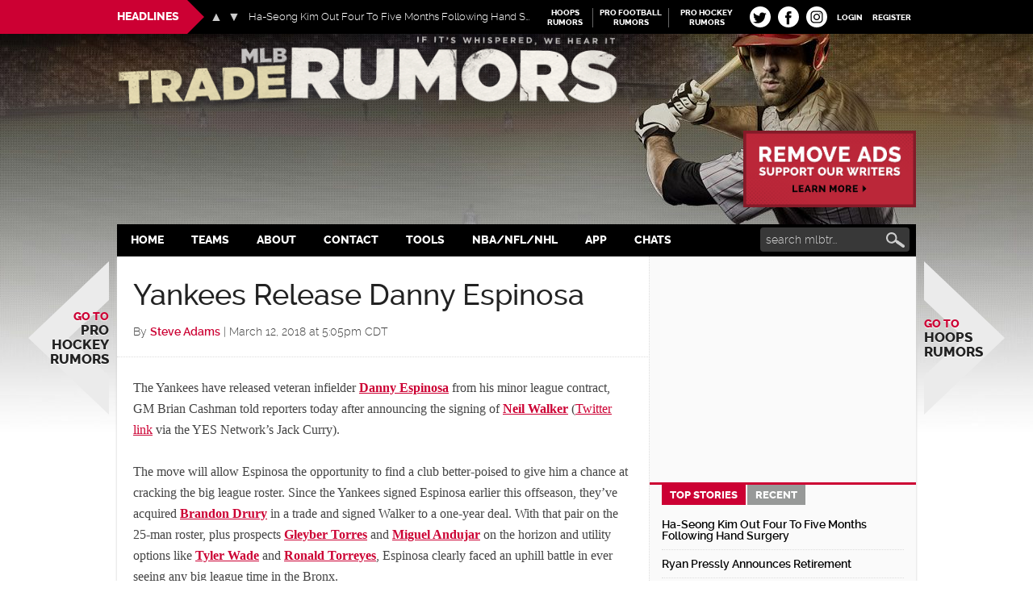

--- FILE ---
content_type: application/javascript; charset=utf-8
request_url: https://fundingchoicesmessages.google.com/f/AGSKWxVenqqmJ60dGRsc4g5i82YLv6nFBM971PIeiWM-JqHUhWp9srdwKFRxCEp3P-_vtKM49Fg9yfGxi2V8eWWIyXS8PcP_H_CeXAjlJwgwdZJhzqpzbHwFLFskf6aK-fQ5qPs5ucAULS4oDCukUuCKsR7SixSSdzqD9IYjKeUAhwpSx8EZqNNYjgBtL8Lo/_/exo_frnd_/head486x60./processads./ads/dfp?_right_ads/
body_size: -1289
content:
window['f3a7dc59-5339-4a0d-af20-2cfa211c91ef'] = true;